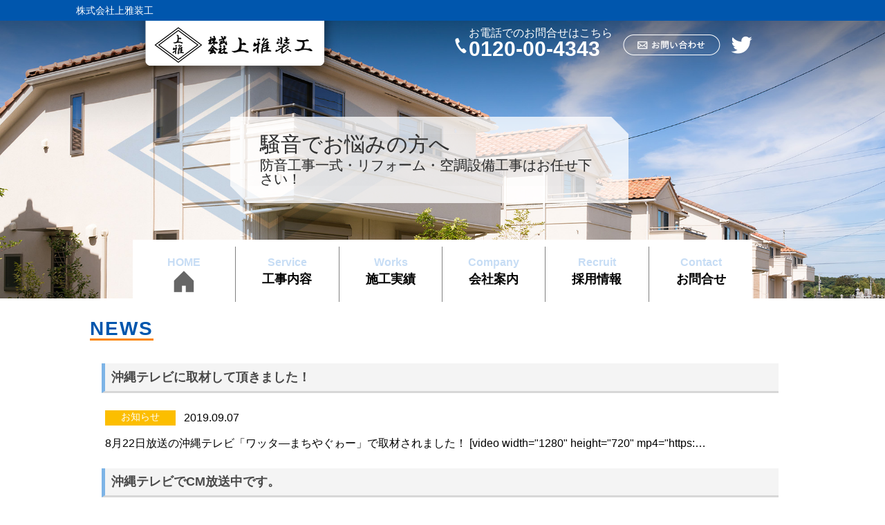

--- FILE ---
content_type: text/html; charset=UTF-8
request_url: https://xn--fhq799a1m6auyl.com/news
body_size: 20005
content:
<!DOCTYPE html>
<html>
<head>
<meta http-equiv="Content-Type" content="text/html; charset=UTF-8" />
<meta http-equiv="X-UA-Compatible" content="IE=edge,chrome=1" />
<meta name="viewport" content="width=device-width,user-scalable=no,maximum-scale=1" />
<meta name=”keywords” content=”株式会社上雅装工,上雅装工,うえまさ,沖縄県,沖縄市,防音工事,航空機騒音”/>
<title>NEWS</title>
<link rel="stylesheet" href="https://xn--fhq799a1m6auyl.com/wp-content/themes/uemasa/css/reset.css" type="text/css" />
<link rel="stylesheet" type="text/css" href="https://xn--fhq799a1m6auyl.com/wp-content/themes/uemasa/slick/slick.css"/>
<link rel="stylesheet" href="https://cdnjs.cloudflare.com/ajax/libs/drawer/3.1.0/css/drawer.min.css">
<link rel="stylesheet" type="text/css" href="https://xn--fhq799a1m6auyl.com/wp-content/themes/uemasa/slick/slick-theme.css"/>
<link rel="stylesheet" href="https://xn--fhq799a1m6auyl.com/wp-content/themes/uemasa/style.css" type="text/css" />
<link href="https://use.fontawesome.com/releases/v5.6.1/css/all.css" rel="stylesheet">
<script src="https://ajax.googleapis.com/ajax/libs/jquery/2.2.0/jquery.min.js"></script>
<script type="text/javascript" src="https://code.jquery.com/jquery-3.1.0.min.js"></script>
<script src="https://cdnjs.cloudflare.com/ajax/libs/iScroll/5.1.3/iscroll.min.js"></script>
<script src="https://cdnjs.cloudflare.com/ajax/libs/drawer/3.1.0/js/drawer.min.js"></script>
<script src="https://cdnjs.cloudflare.com/ajax/libs/twitter-bootstrap/3.3.7/js/bootstrap.min.js"></script>
<script type="text/javascript" src="https://xn--fhq799a1m6auyl.com/wp-content/themes/uemasa/js/slick.min.js"></script>
<script>
	$(document).ready(function(){
		$('.slider').slick({
		autoplay: true,
		autoplaySpeed: 4000,
		});
	});
</script>
<script>
	var startPos = 0,winScrollTop = 0;
	$(window).on('scroll',function(){
	    winScrollTop = $(this).scrollTop();
	    if (winScrollTop >= startPos) {
	        $('.telboukun').addClass('hide');
	    } else {
	        $('.telboukun').removeClass('hide');
	    }
	    startPos = winScrollTop;
	});
</script>
<script>
	$(function(){
		// #で始まるリンクをクリックしたら実行されます
		$('a[href^="#"]').click(function() {
		  // スクロールの速度
		  var speed = 400; // ミリ秒で記述
		  var href= $(this).attr("href");
		  var target = $(href == "#" || href == "" ? 'html' : href);
		  var position = target.offset().top;
		  $('body,html').animate({scrollTop:position}, speed, 'swing');
		  return false;
		});
	});
</script>
<script>
	$(window).scroll(function(){
		if ($(window).scrollTop() > 30) {
			$('#hum').addClass('hum-top');
			} else {
			$('#hum').removeClass('hum-top');
		}
	});
</script>
<script>
	$(document).ready(function() {
		$('.drawer').drawer();
	});
</script>
<meta name="google-site-verification" content="oZn0MscU-ifjoj0Jju9XLxkuH6M14cdvc8DQ5lyeXhE" />

<!-- All in One SEO Pack 3.2.4 によって Michael Torbert の Semper Fi Web Design[324,346] -->
<meta name="description"  content="上雅装工のお知らせです" />

<script type="application/ld+json" class="aioseop-schema">{"@context":"https://schema.org","@graph":[{"@type":"Organization","@id":"https://xn--fhq799a1m6auyl.com/#organization","url":"https://xn--fhq799a1m6auyl.com/","name":"\u682a\u5f0f\u4f1a\u793e\u4e0a\u96c5\u88c5\u5de5","sameAs":[]},{"@type":"WebSite","@id":"https://xn--fhq799a1m6auyl.com/#website","url":"https://xn--fhq799a1m6auyl.com/","name":"\u682a\u5f0f\u4f1a\u793e\u4e0a\u96c5\u88c5\u5de5","publisher":{"@id":"https://xn--fhq799a1m6auyl.com/#organization"}},{"@type":"WebPage","@id":"https://xn--fhq799a1m6auyl.com/news/#webpage","url":"https://xn--fhq799a1m6auyl.com/news/","inLanguage":"ja","name":"NEWS","isPartOf":{"@id":"https://xn--fhq799a1m6auyl.com/#website"},"datePublished":"2019-04-18T02:50:31+00:00","dateModified":"2019-08-21T01:06:08+00:00","description":"\u4e0a\u96c5\u88c5\u5de5\u306e\u304a\u77e5\u3089\u305b\u3067\u3059"}]}</script>
<link rel="canonical" href="https://xn--fhq799a1m6auyl.com/news/" />
<!-- All in One SEO Pack -->
<link rel='dns-prefetch' href='//s.w.org' />
		<script type="text/javascript">
			window._wpemojiSettings = {"baseUrl":"https:\/\/s.w.org\/images\/core\/emoji\/12.0.0-1\/72x72\/","ext":".png","svgUrl":"https:\/\/s.w.org\/images\/core\/emoji\/12.0.0-1\/svg\/","svgExt":".svg","source":{"concatemoji":"https:\/\/xn--fhq799a1m6auyl.com\/wp-includes\/js\/wp-emoji-release.min.js?ver=5.2.21"}};
			!function(e,a,t){var n,r,o,i=a.createElement("canvas"),p=i.getContext&&i.getContext("2d");function s(e,t){var a=String.fromCharCode;p.clearRect(0,0,i.width,i.height),p.fillText(a.apply(this,e),0,0);e=i.toDataURL();return p.clearRect(0,0,i.width,i.height),p.fillText(a.apply(this,t),0,0),e===i.toDataURL()}function c(e){var t=a.createElement("script");t.src=e,t.defer=t.type="text/javascript",a.getElementsByTagName("head")[0].appendChild(t)}for(o=Array("flag","emoji"),t.supports={everything:!0,everythingExceptFlag:!0},r=0;r<o.length;r++)t.supports[o[r]]=function(e){if(!p||!p.fillText)return!1;switch(p.textBaseline="top",p.font="600 32px Arial",e){case"flag":return s([55356,56826,55356,56819],[55356,56826,8203,55356,56819])?!1:!s([55356,57332,56128,56423,56128,56418,56128,56421,56128,56430,56128,56423,56128,56447],[55356,57332,8203,56128,56423,8203,56128,56418,8203,56128,56421,8203,56128,56430,8203,56128,56423,8203,56128,56447]);case"emoji":return!s([55357,56424,55356,57342,8205,55358,56605,8205,55357,56424,55356,57340],[55357,56424,55356,57342,8203,55358,56605,8203,55357,56424,55356,57340])}return!1}(o[r]),t.supports.everything=t.supports.everything&&t.supports[o[r]],"flag"!==o[r]&&(t.supports.everythingExceptFlag=t.supports.everythingExceptFlag&&t.supports[o[r]]);t.supports.everythingExceptFlag=t.supports.everythingExceptFlag&&!t.supports.flag,t.DOMReady=!1,t.readyCallback=function(){t.DOMReady=!0},t.supports.everything||(n=function(){t.readyCallback()},a.addEventListener?(a.addEventListener("DOMContentLoaded",n,!1),e.addEventListener("load",n,!1)):(e.attachEvent("onload",n),a.attachEvent("onreadystatechange",function(){"complete"===a.readyState&&t.readyCallback()})),(n=t.source||{}).concatemoji?c(n.concatemoji):n.wpemoji&&n.twemoji&&(c(n.twemoji),c(n.wpemoji)))}(window,document,window._wpemojiSettings);
		</script>
		<style type="text/css">
img.wp-smiley,
img.emoji {
	display: inline !important;
	border: none !important;
	box-shadow: none !important;
	height: 1em !important;
	width: 1em !important;
	margin: 0 .07em !important;
	vertical-align: -0.1em !important;
	background: none !important;
	padding: 0 !important;
}
</style>
	<link rel='stylesheet' id='wp-block-library-css'  href='https://xn--fhq799a1m6auyl.com/wp-includes/css/dist/block-library/style.min.css?ver=5.2.21' type='text/css' media='all' />
<link rel='stylesheet' id='fancybox-css'  href='https://xn--fhq799a1m6auyl.com/wp-content/plugins/easy-fancybox/css/jquery.fancybox.min.css?ver=1.3.24' type='text/css' media='screen' />
<script type='text/javascript' src='https://xn--fhq799a1m6auyl.com/wp-includes/js/jquery/jquery.js?ver=1.12.4-wp'></script>
<script type='text/javascript' src='https://xn--fhq799a1m6auyl.com/wp-includes/js/jquery/jquery-migrate.min.js?ver=1.4.1'></script>
<link rel='https://api.w.org/' href='https://xn--fhq799a1m6auyl.com/wp-json/' />
<link rel='shortlink' href='https://xn--fhq799a1m6auyl.com/?p=59' />
<link rel="alternate" type="application/json+oembed" href="https://xn--fhq799a1m6auyl.com/wp-json/oembed/1.0/embed?url=https%3A%2F%2Fxn--fhq799a1m6auyl.com%2Fnews%2F" />
<link rel="alternate" type="text/xml+oembed" href="https://xn--fhq799a1m6auyl.com/wp-json/oembed/1.0/embed?url=https%3A%2F%2Fxn--fhq799a1m6auyl.com%2Fnews%2F&#038;format=xml" />
</head>
<body>
	<header>
		<div class="sliderarea">
			<div class="toparea">
				<h1 class="inner">株式会社上雅装工</h1>
			</div>
			<div class="logoarea inner">
				<div class="logo">
					<a href="https://xn--fhq799a1m6auyl.com">
						<img class="pc-only" src="https://xn--fhq799a1m6auyl.com/wp-content/themes/uemasa/img/logo.png" alt="uemasalogo">
						<img class="sp-only" src="https://xn--fhq799a1m6auyl.com/wp-content/themes/uemasa/img/logo2.png" alt="uemasalogo">
					</a>
				</div>
			</div>
			<div class="mainv slick">
				<ul class="slider">
				   	<li class="slider1">
				   	    <div class="slidepic sl1">
					   		<div class="sl1box">
							   	<p>騒音でお悩みの方へ</p>
							   	<p class="sl1text">防音工事一式・リフォーム・空調設備工事はお任せ下さい！</p>
							</div>
					   </div>
					</li>
					<li class="slider2">
					    <div class="slidepic sl2 sl">
					   	<p>屋外から室内まで<br>幅広くサポートしています</p>
					   	</div>
					</li>
					<li class="slider3">
						<div class="slidepic sl3 sl">
					   		<p>大切な住まいだからこそ<br>心をこめてお手伝いします</p>
					   	</div>
					</li>
					<li class="slider4">
					    <div class="slidepic sl4 sl">
					   	  <p>丁寧な施工はもちろん<br>丁寧な対応を心がけています</p>
						</div>
					</li>
				</ul>
			</div>
			<div class="contactarea inner">
				<div class="telbox">
					<p class="odenwa">お電話でのお問合せはこちら</p>
					<a href="tel:0120004343">
						<p class="number">0120-00-4343</p>
					</a>
				</div>
				<div class="mailbox">
					<a href="https://xn--fhq799a1m6auyl.com/contact">
						<img src="https://xn--fhq799a1m6auyl.com/wp-content/themes/uemasa/img/contactbtn.png" alt="mail">
					</a>
				</div>
				<div class="twitter">
					<a href="https://twitter.com/5aRexfpz2jcIHq0" target="blank">
						<img src="https://xn--fhq799a1m6auyl.com/wp-content/themes/uemasa/img/twitter.png" alt="twitter">
					</a>
				</div>
			</div>
			<div class="navilist pc-only">
					<ul class="menu menu1 inner">
						<li class="menu__single"><a href="https://xn--fhq799a1m6auyl.com">HOME<br><span><img src="https://xn--fhq799a1m6auyl.com/wp-content/themes/uemasa/img/homeicon.png" alt="homeicon"></span></a></li>
						<li class="menu__single"><a class="init-bottom" href="https://xn--fhq799a1m6auyl.com/service">Service<br><span>工事内容</span></a>
							<ul class="menu__second-level">
						      <li><a href="https://xn--fhq799a1m6auyl.com/bouon">防音工事</a></li>
						      <li><a href="https://xn--fhq799a1m6auyl.com/service/#reform">リフォーム</a></li>
						      <li><a href="https://xn--fhq799a1m6auyl.com/service/#kucho">空調設備</a></li>
						      <li><a href="https://xn--fhq799a1m6auyl.com/service/#denki">電気工事</a></li>
						      <li><a href="https://xn--fhq799a1m6auyl.com/service/#cross">クロス</a></li>
						      <li><a href="https://xn--fhq799a1m6auyl.com/service/#naisou">内装</a></li>
						      <li><a href="https://xn--fhq799a1m6auyl.com/service/#yuka">床水回り</a></li>
						      <li><a href="https://xn--fhq799a1m6auyl.com/service/#yane">屋根防水工事／外壁塗装工事</a></li>
						      <li><a href="#">広告看板／デジタルサイネージ</a></li>
						    </ul>
						</li>
						<li class="menu__single"><a href="https://xn--fhq799a1m6auyl.com/works">Works<br><span>施工実績</span></a></li>
						<li class="menu__single"><a href="https://xn--fhq799a1m6auyl.com/company">Company<br><span>会社案内</span></a></li>
						<li class="menu__single"><a href="https://xn--fhq799a1m6auyl.com/recruit">Recruit<br><span>採用情報</span></a></li>
						<li class="menu__single"><a href="https://xn--fhq799a1m6auyl.com/contact">Contact<br><span>お問合せ</span></a></li>
					</ul>
			</div>
		     <div class="drawer drawer--top">
				<div class="sp-navi sp-only">
	   				<button type="button" class="drawer-toggle drawer-hamburger" id="hum">
						<span class="sr-only">toggle navigation</span>
					    <span class="drawer-hamburger-icon"></span>
				　　</button>
				　　<nav class="drawer-nav">
					    <ul class="drawer-menu">
					        <li><a href="https://xn--fhq799a1m6auyl.com">HOME</a></li>
							<li class="drawer-dropdown">
							    <a class="drawer-menu-item" data-toggle="dropdown" role="button" aria-expanded="false">工事内容<span class="drawer-caret"></span>
							    </a>
							    <ul class="drawer-dropdown-menu">
							      <li><a class="drawer-dropdown-menu-item" href="https://xn--fhq799a1m6auyl.com/service/#refoem">リフォーム</a></li>
							      <li><a class="drawer-dropdown-menu-item" href="https://xn--fhq799a1m6auyl.com/service/#kucho">空調設備</a></li>
							      <li><a class="drawer-dropdown-menu-item" href="https://xn--fhq799a1m6auyl.com/service/#denki">電気工事</a></li>
							      <li><a class="drawer-dropdown-menu-item" href="https://xn--fhq799a1m6auyl.com/service/#cross">クロス</a></li>
							      <li><a class="drawer-dropdown-menu-item" href="https://xn--fhq799a1m6auyl.com/service/#naisou">内装</a></li>
							      <li><a class="drawer-dropdown-menu-item" href="https://xn--fhq799a1m6auyl.com/service/#yuka">床水回り</a></li>
							      <li><a class="drawer-dropdown-menu-item" href="https://xn--fhq799a1m6auyl.com/service/#yane">屋根防水工事／外壁塗装工事</a></li>
							      <li><a class="drawer-dropdown-menu-item" href="#">広告看板／デジタルサイネージ</a></li>
							    </ul>
							</li>
							<li><a href="https://xn--fhq799a1m6auyl.com/works">施工実績</a></li>
							<li><a href="https://xn--fhq799a1m6auyl.com/bouon">防音工事</a></li>
							<li><a href="https://xn--fhq799a1m6auyl.com/company">会社案内</a></li>
							<li><a href="https://xn--fhq799a1m6auyl.com/recruit">採用情報</a></li>
							<li><a href="https://xn--fhq799a1m6auyl.com/contact">お問合せ</a></li>
							<!-- <div class="telicon">
								<a href="#">
								<img src="https://xn--fhq799a1m6auyl.com/wp-content/themes/uemasa/img/sptel.png" alt="boukuntel">
							</a></div> -->
					    </ul>
					</nav>
				</div>
		   </div>
		</div>
	</header>  <div class="inner clearfix news-page pagebase">
    <main>
      <h1>NEWS</h1>
      
      
      

        <article class="blog_box">
          <div class="blog_right">
            <a href="https://xn--fhq799a1m6auyl.com/tv-coverage/">
            <h2>
              沖縄テレビに取材して頂きました！            </h2>
            <span class="newshead">
              <div class="news_btn1 info">
                                                お知らせ              </div>
              <p class="date">2019.09.07</p>
            </span>
            <p class="desc">8月22日放送の沖縄テレビ「ワッタ―まちやぐゎー」で取材されました！
[video width="1280" height="720" mp4="https:…</p>
            </a>
          </div>
        </article>


      

        <article class="blog_box">
          <div class="blog_right">
            <a href="https://xn--fhq799a1m6auyl.com/tv-cm%e6%94%be%e9%80%81%e4%b8%ad%e3%81%a7%e3%81%99%e3%80%82/">
            <h2>
              沖縄テレビでCM放送中です。            </h2>
            <span class="newshead">
              <div class="news_btn1 info">
                                                お知らせ              </div>
              <p class="date">2019.04.11</p>
            </span>
            <p class="desc">シーサーシーサーでお馴染みのCMが放送中です。
沖縄テレビ放送で上雅装工事のCMが放送中です。
防音工事をご検討中の方はぜひ弊社へご用命ください！

…</p>
            </a>
          </div>
        </article>


      

        <article class="blog_box">
          <div class="blog_right">
            <a href="https://xn--fhq799a1m6auyl.com/%e6%8e%a1%e7%94%a8%e6%83%85%e5%a0%b1%e3%82%92%e6%9b%b4%e6%96%b0%e3%81%97%e3%81%be%e3%81%97%e3%81%9f%e3%80%82/">
            <h2>
              採用情報を更新しました。            </h2>
            <span class="newshead">
              <div class="news_btn1 info">
                                                お知らせ              </div>
              <p class="date">2019.04.11</p>
            </span>
            <p class="desc">採用情報を更新しました。…</p>
            </a>
          </div>
        </article>


            
      <div class="pagination">
              </div>
        <div class="telboukun sp-only">
      <a href="tel:0120-00-4343" class="menu7">
          <img src="https://xn--fhq799a1m6auyl.com/wp-content/themes/uemasa/img/sptel.png" alt="boukuntel">
      </a>
    </div>
    </main>
      </div>
<footer>
		<div class="copy">
			<p>COPYRIGHT© UEMASASOUKOU CO., LTD. ALL RIGHTS RESERVED.</p>
		</div>
</footer>
<script type='text/javascript' src='https://xn--fhq799a1m6auyl.com/wp-content/plugins/easy-fancybox/js/jquery.fancybox.min.js?ver=1.3.24'></script>
<script type='text/javascript'>
var fb_timeout, fb_opts={'overlayShow':true,'hideOnOverlayClick':true,'showCloseButton':true,'margin':20,'centerOnScroll':false,'enableEscapeButton':true,'autoScale':true };
if(typeof easy_fancybox_handler==='undefined'){
var easy_fancybox_handler=function(){
jQuery('.nofancybox,a.wp-block-file__button,a.pin-it-button,a[href*="pinterest.com/pin/create"],a[href*="facebook.com/share"],a[href*="twitter.com/share"]').addClass('nolightbox');
/* IMG */
var fb_IMG_select='a[href*=".jpg"]:not(.nolightbox,li.nolightbox>a),area[href*=".jpg"]:not(.nolightbox),a[href*=".jpeg"]:not(.nolightbox,li.nolightbox>a),area[href*=".jpeg"]:not(.nolightbox),a[href*=".png"]:not(.nolightbox,li.nolightbox>a),area[href*=".png"]:not(.nolightbox),a[href*=".webp"]:not(.nolightbox,li.nolightbox>a),area[href*=".webp"]:not(.nolightbox)';
jQuery(fb_IMG_select).addClass('fancybox image');
var fb_IMG_sections=jQuery('.gallery,.wp-block-gallery,.tiled-gallery');
fb_IMG_sections.each(function(){jQuery(this).find(fb_IMG_select).attr('rel','gallery-'+fb_IMG_sections.index(this));});
jQuery('a.fancybox,area.fancybox,li.fancybox a').each(function(){jQuery(this).fancybox(jQuery.extend({},fb_opts,{'transitionIn':'elastic','easingIn':'easeOutBack','transitionOut':'elastic','easingOut':'easeInBack','opacity':false,'hideOnContentClick':false,'titleShow':true,'titlePosition':'over','titleFromAlt':true,'showNavArrows':true,'enableKeyboardNav':true,'cyclic':false}))});
/* YouTube */
jQuery('a[href*="youtu.be/"],area[href*="youtu.be/"],a[href*="youtube.com/"],area[href*="youtube.com/"]').filter(function(){return this.href.match(/\/(?:youtu\.be|watch\?|embed\/)/);}).not('.nolightbox,li.nolightbox>a').addClass('fancybox-youtube');
jQuery('a.fancybox-youtube,area.fancybox-youtube,li.fancybox-youtube a').each(function(){jQuery(this).fancybox(jQuery.extend({},fb_opts,{'type':'iframe','width':640,'height':360,'padding':0,'keepRatio':1,'titleShow':false,'titlePosition':'float','titleFromAlt':true,'onStart':function(a,i,o){var splitOn=a[i].href.indexOf("?");var urlParms=(splitOn>-1)?a[i].href.substring(splitOn):"";o.allowfullscreen=(urlParms.indexOf("fs=0")>-1)?false:true;o.href=a[i].href.replace(/https?:\/\/(?:www\.)?youtu(?:\.be\/([^\?]+)\??|be\.com\/watch\?(.*(?=v=))v=([^&]+))(.*)/gi,"https://www.youtube.com/embed/$1$3?$2$4&autoplay=1");}}))});};
jQuery('a.fancybox-close').on('click',function(e){e.preventDefault();jQuery.fancybox.close()});
};
var easy_fancybox_auto=function(){setTimeout(function(){jQuery('#fancybox-auto').trigger('click')},1000);};
jQuery(easy_fancybox_handler);jQuery(document).on('post-load',easy_fancybox_handler);
jQuery(easy_fancybox_auto);
</script>
<script type='text/javascript' src='https://xn--fhq799a1m6auyl.com/wp-content/plugins/easy-fancybox/js/jquery.easing.min.js?ver=1.4.1'></script>
<script type='text/javascript' src='https://xn--fhq799a1m6auyl.com/wp-content/plugins/easy-fancybox/js/jquery.mousewheel.min.js?ver=3.1.13'></script>
<script type='text/javascript' src='https://xn--fhq799a1m6auyl.com/wp-includes/js/wp-embed.min.js?ver=5.2.21'></script>
</body>

</html>


--- FILE ---
content_type: text/css
request_url: https://xn--fhq799a1m6auyl.com/wp-content/themes/uemasa/style.css
body_size: 31983
content:
/*
Theme Name:上雅装工
Theme URI:
Description:
Author:PLUSIDEA
Author URI:http://plusidea.co.jp/
Version:7.7
*/


@charset "utf-8";

/*----------------------------------------------------------------------
base
----------------------------------------------------------------------*/

html {
	min-width: 320px;
	font-size: 62.5%;
	height: 100%;
}

.inner {
	margin:0 auto;
	max-width: 1060px;
}

body {
	font-family:  YuGothic, '游ゴシック', -apple-system, BlinkMacSystemFont, "Helvetica Neue", "ヒラギノ角ゴ ProN W3", Hiragino Kaku Gothic ProN, Arial, "メイリオ", Meiryo, sans-serif;
	color: #333;
	margin: 0;
	font-size: 1.6rem;
}
.col1{
	width:5.9829%;
}
.col2{
	width:14.5299%;
}
.col3{
	width:23.0769%;
}
.col4{
	width:31.6239%;
}
.col5{
	width:40.1709%;
}
.col6{
	width:48.7179%;
}
.col7{
	width:57.2649%;
}
.col8{
	width:65.8119%;
}
.col9{
	width:74.3589%;
}
.col10{
	width:82.9059%;
}
.col11{
	width:91.4529%;
}
.col12{
	width:100%;
}
.mb-10 {
	margin-bottom: 10px;
}
.mb-20 {
	margin-bottom: 20px;
}
.mb-30 {
	margin-bottom: 30px;
}
.mb-40 {
	margin-bottom: 40px;
}
.mb-50 {
	margin-bottom: 50px;
}
.mb-60 {
	margin-bottom: 60px;
}
.mb-80 {
	margin-bottom: 80px;
}
.mb-100 {
	margin-bottom: 100px;
}
.xsmall {
	font-size: 8px;
}
.small {
	font-size: 12px;
}
.large {
	font-size: 20px;
}
.xlarge {
	font-size: 24px;
}
img {
	max-width: 100%;
	display: block;
	margin: auto;
}
.tac {
	text-align: center;
}
.tar {
	text-align:right;
}
.tal {
	text-align:left;
}
a{
	text-decoration: none;
	color: #000;
	-webkit-transform: perspective(1px) translateZ(0);
	transform: perspective(1px) translateZ(0);
	-webkit-transition-duration: 0.2s;
	transition-duration: 0.2s;
}
a:hover{
	opacity: 0.7;
}
span.big {
	font-size: 30px;
}
span.red{
	color: #ff3333;
	font-weight: bold;
}
table{
	border-collapse: collapse;
}
dh{
	color: #555;
	font-size: 20px;
	font-weight: bold;
}
.flr{
	float: right;
}
.fll{
	float: left;
}
/* For modern browsers */
.clearfix:before,
.clearfix:after {
	content:"";
	display:block;
	overflow:hidden;
}
.clearfix:after {
	clear:both;
}
/* For IE 6/7 (trigger hasLayout) */
.clearfix {
	zoom:1;
}
.br-pc { display:block; }
.br-sp { display:none; }

/*------------------パンくずリスト------------*/

.breadcrumg-area ul{
	padding-left: 0;
	margin-bottom: 30px;
}

.breadcrumg-area ul li{
	display: inline-block;
	padding-left: 15px;
	position: relative;
}

.breadcrumg-area ul li::before{
	position: absolute;
	left: 0;
	content:">";
	color: #333;
}

.breadcrumg-area ul li:first-child{
	padding-left: 5px;
}

.breadcrumg-area ul li:first-child::before{
	display: none;
}


/*----------------------------------------------------------------------
header
----------------------------------------------------------------------*/
.sliderarea {
	position: relative;
}

.toparea {
	height:30px;
	background-color: #0056ad;
	z-index: 99;
	position:absolute;
	top:0;
	left:0;
	width:100%;
}

.toparea h1 {
	font-size:14px;
	background-color: #0056ad;
	color:#fff;
	padding:8px;
}

.logoarea {
	z-index: 999;
	position:absolute;
	top:30px;
	left:15%;
}

.logo a{
	　width:100%;
	height:10%;
}

.sidebar {
	right: 0;
	position:fixed;
	z-index: 100;
	top:20%;
}

/* contactarea */

.contactarea {
	z-index: 99999;
	position:absolute;
	top:40px;
	right:0;
	display: flex;
	justify-content: flex-end;
}

.telbox{
	position: relative;
}

.telbox p.number {
	font-size: 30px;
	font-weight: bold;
	color:#fff;
}

.telbox::before{
	position: absolute;
	content:"";
	background:url(./img/tel.png) no-repeat;
	top:15px;
	left:-20px;
	width:25px;
	height:25px;
}

.telbox p.odenwa{
	color:#fff;
}

.mailbox {
	margin:10px 15px;
}

.twitter {
	margin-top: 12px;
}


/*----------------------------------------------------------------------
slider
----------------------------------------------------------------------*/

.mainv {
	width: 100%;
	height: 60vh;
	position: relative;
}

.slider1 {
	background: url(./img/slider1-2.jpg);
}

.slider2 {
	background: url(./img/slider2-2.jpg);
}

.slider3 {
	background: url(./img/slider3.jpg);
}

.slider4 {
	background: url(./img/slider4.jpg);
}

.slidepic p{
	font-size:3rem;
	font-family: serif;
}

.sl1 p{
	　color: #0056ad;
}

.slidepic.sl1{
	position: absolute;
	z-index: 99;
	top:45%;
	width:5%;
	left: 14%;
	background-color: rgba(255,255,255,0.5);
}

/*.sl1box{
position: absolute;
z-index: 99;
top:38%;
left:14%;
width:5%;
height:140px;
left: 14%;
background-color: rgba(255,255,255,0.5);
}*/

.sl1box {
	position:relative;
}

.sl1box :before,
.sl1box :after{
	width: calc(100% - 25px);
	height: 0;
	display: block;
	position: absolute;
	left: 0;
	content: "";
}
.sl1box :before{
	border-bottom: solid 25px rgba(255,255,255,0.3);
	border-right: solid 25px transparent;
	bottom: 100%;
}
.sl1box :after{
	border-top: solid 25px rgba(255,255,255,0.3);
	border-left: solid 25px transparent;
	top: 100%;
}


.sl1box p{
	margin: 0 auto;
	width: 85%;
}

p.sl1text {
	margin-top: 5px;
	font-size: 2rem;
}

.sl2 p {
	color: #fff;
	width: 72%;
	margin: 220px auto;
}

.sl3 p {
	color: #fff;
	width: 72%;
	margin: 220px auto;
}

.sl4 p {
	color: #fff;
	width: 67%;
	margin: 220px auto;
	display: flex;
	justify-content: flex-end;
}

.slick-next {
	right: 0px;
}

.slider li {
	width: 100%;
	height: 60vh;
	background-position: center;
	background-repeat: no-repeat;
	background-size: cover;
}

button.slick-next.slick-arrow,
.slick-prev slick-arrow {
	display: none;
}

.slider{
  opacity: 0;
  transition: opacity .3s linear;
}
.slider.slick-initialized{
  opacity: 1;
}

/* navilist */

.navilist {
	position:absolute;
	z-index: 9999;
	background:#fff;
	width: 70%;
	height: 85px;
	bottom: 0;
	left: 0;
	right: 0;
	margin: auto;
}

.nav {
	position: relative;
}

.navilist ul li {
	border-right: 1px solid #808080;
	width: calc(100% / 6);
	text-align: center;
	box-sizing: border-box;
	font-weight: bolder;
}

.navilist ul li:last-child {
	border-right: none;
}

.menu1 {
	margin: 0 auto;
	padding: 0;
	display: flex;
}


/*-----ドロップダウンメニュー---*/


.menu1 li {
	list-style: none;
	margin: 10px auto;
	padding: 10px;
	line-height: 1.8;
}

/*.dropdown li {
margin:auto;
}

.dropdown li:nth-child(1) {
margin-top: 18px;
}

.menu1 li:hover ul li {
background-color: #e9f1f9;
}

.menu1 li a {
display: block;
width: 100%;
height: 100%;
font-size: 13px;
color: #c7ddf5;
box-sizing: border-box;
margin: auto;
}

.menu1 li a span {
color: #010101;
font-size: 1.6rem;
}

.menu1 > li:hover > a {
color: #8fbff4;
}

.menu1 li ul {
display: none;
position: absolute;
}

.menu1 > li li:hover > a {
color: #010101;
background-color: #d1e4fd;
}


.menu1 li ul li a {
border-top: 1px solid #999999;
color:#010101;
}

#dropmenu li a:hover + .dropdown{
display: block;
height:auto;
}

.dropdown {
display: none;
position: absolute;
width:240px;
height: 0;
overflow: hidden;
}

#dropmenu li:hover .dropdown li{
color: #d1e4fd
}

ul.dropdown li {
width: 100%;
}
*/
/*-----ドロップダウンメニュ endー---*/

.menu {
	position: relative;
	width: 100%;
	height: 50px;
	max-width: 1000px;
	margin: 0 auto;
}

.menu > li {
	float: left;
	height: 80px;
	line-height: 25px;
	background: #fff;
}

.menu > li a {
	display: block;
	color: #c7ddf5;
}

.menu > li a  span {
	color : #000000;
	font-size: 18px;
}

.menu > li a:hover {
	color: #999;
}

ul.menu__second-level {
	visibility: hidden;
	opacity: 0;
	z-index: 1;
}

ul.menu__second-level li {
	width: 100%;
	border-right: none;
	height: 45px;
	padding: 0;
}

.menu > li:hover {
	background: #f5f8fc;
	-webkit-transition: all .5s;
	transition: all .5s;
}

.menu__second-level li {
	border-top: 1px solid #cddeef;
	margin: 0 auto;
}

.menu__second-level li a {
	color:#000000;
	font-size: 14px;
	text-align: left;
	line-height: 45px;
	margin-left: 15px;
}


/* 下矢印 */
/*.init-bottom:after {
content: '';
display: inline-block;
width: 6px;
height: 6px;
margin: 0 0 0 15px;
border-right: 1px solid #fff;
border-bottom: 1px solid #fff;
-webkit-transform: rotate(45deg);
-ms-transform: rotate(45deg);
transform: rotate(45deg);
}*/

/* floatクリア */
.menu:before,
.menu:after {
	content: " ";
	display: table;
}

.menu:after {
	clear: both;
}

.menu {
	*zoom: 1;
}

.menu > li.menu__single {
	position: relative;
}

li.menu__single ul.menu__second-level {
	position: absolute;
	top: 80px;
	width: 220px;
	background: #f5f8fc;
	-webkit-transition: all .2s ease;
	transition: all .2s ease;
	margin-left: -10px;
}

li.menu__single:hover ul.menu__second-level {
	top: 80px;
	visibility: visible;
	opacity: 1;
}

ul.menu__second-level li:hover {
	background: #d9e8fa;
}


/*----------------------------------------------------------------------
main
----------------------------------------------------------------------*/

.about {
	display: flex;
	justify-content: space-around;
}

.logo img.sp-only {
	display: none;
}

section.aboutus {
	padding-top: 60px;
	height:auto;
	position:relative;
}

.hishigata {
	position:absolute;
	height: 100%;
	width: 100%;
	z-index: -1;
	top:120px;
	background: url(./img/bglogo.png)no-repeat;
	background-size: contain;
	background-position:right;
	z-index: 10;
}

.titles {
	width: 22%;
	text-align: left;
}

.titles h2{
	font-weight: bold;
	font-size:2.8rem;
	color: #0056ad;
	letter-spacing: 2px;
}

.titles h3 {
	display: inline-block;
	padding: 10px 1px 9px;
	font-weight: bold;
	color: #0056ad;
	font-size: 1.3rem;
	border-bottom: solid 3px #fc8400;
}

.abouttext {
	width:60%;
	font-size: 1.8rem;
	line-height: 1.8;
	font-weight: bold;
	position: relative;
	z-index: 30;
}

.cmbanner {
	margin:40px auto 70px;
	min-width: 300px;
	position: relative;
	z-index: 20;
	text-align: center;
}

.cmbanner img{
	display: inline-block;
}

/* news */
.newsarea {
	background-color: #f5f8fc;
	width: 100%;
	height: auto;
	padding:50px 0;
	position: relative;
}

.news {
	display: flex;
	justify-content: space-around;
}

.newslist {
	width: 68%;
}

.newspost {
	font-size: 1.6rem;
	font-weight: 600;
	margin:17px auto;
}

.news_btn1.info {
	width: 100px;
	padding:1px 0;
	border:1px solid #fcbe00;
	color:#fff;
	background-color:#fcbe00;
	text-align: center;
	display: inline-block;
	font-size:14px;
}

.news_btn1.blog{
	width: 100px;
	padding:1px 0;
	border:1px solid #4181c2;
	color:#fff;
	background:#4181c2;
	text-align: center;
	display: inline-block;
	font-size:14px;
}

p.date {
	display: inline-block;
	margin: 0 12px;
}

p.newscontent {
	display: inline-block;
	font-size:1.4rem;
}

.newsmorebtn {
	text-align: right;
	width: 50%;
	margin:25px auto 0;
}

.btn-flat-simple {
	position: relative;
	display: inline-block;
	font-weight: bold;
	padding: 0.5em;
	text-decoration: none;
	background: #fc8400;
	color: white;
	transition: .4s;
}

.btn-flat-simple:hover {
	color: #fc8400;
	background: #ECECEC;
}

/* servive */

.servicearea {
	background: url(./img/bg.jpg)no-repeat;
	width: 100%;
	background-size: contain;
}

.service {
	padding-top: 100px;
	margin-bottom: 75px;
}

.servicearea .titles {
	text-align: center;
}

.bannerarea h2 {
	font-size: 2.5rem;
	margin-bottom: 30px;
	text-align: center;
	font-weight: bold;
}

.banner {
	width: 85%;
	min-width: 310px;
	margin:15px auto;
	display: inline-block;
}

.bannerarea a{
	text-align: center;
}

.bannerarea {
	text-align: center;
}

/* その他の工事 */

.kouji {
    position: relative;
    width: 45%;
    min-width: 140px;
    margin-right: 10px;
    margin-bottom: 10px;
}

.kouji.naisou, 
.kouji.yuka, 
.kouji.yane {
    width: 28%;
    min-width: 140px;
}

.kouji a::before{
	position: absolute;
	content: "";
	background: #4181c2;
	width: 1px;
	height: 85%;
	bottom: -10px;
	right: -10px;
}

.kouji a::after{
	position: absolute;
	content: "";
	background: #4181c2;
	width: 90%;
	height: 1px;
	bottom: -10px;
	right: -10px;
}

.koujipic {
	display: inline-block;
	position: relative;
	overflow: hidden;
}

.koujipic::before{
	content: "";
	position: absolute;
	z-index: 2;
	width: 0;
	height: 0;
	border-style: solid;
	border-width: 35px 35px 0 0;
	border-color: #007bff transparent transparent transparent;
}

.kouji a {
	display: block;
	position: relative;
}

/*修正前
.kouji1 {
    display: flex;
    flex-wrap: wrap;
    margin: auto;
    justify-content: space-between;
    width: 95%;
}*/

.kouji1 {
    display: flex;
    flex-wrap: wrap;
    margin: auto;
    justify-content: space-around;
    width: 98%;
}

.kouji11 {
    display: flex;
    justify-content: space-around;
}

.kouji1, 
.kouji2 {
	width: 50%;
	display: flex;
	justify-content: space-around;
	flex-wrap: wrap;
}

.kouji3 {
    display: flex;
    justify-content: space-around;
    flex-wrap:wrap;
    width: 80%;
    margin: auto;
}

.koujiarea h2 {
	font-size: 2.5rem;
	margin:100px auto 30px;
	text-align: center;
	font-weight: bold;
}

.kouji p {
	font-size: 1.4rem;
	color:#0056ad;
	font-weight: 600;
	margin:20px auto;
	text-align: center;
	line-height: 1.4;
}

.yane p {
	margin: 13px auto;
}

.koukoku {
	margin:50px auto 60px;
	width: 69%;
	min-width: 300px;
	text-align: center;
}

.koukoku a{
	width: 100%;
}

.koukoku img{
	display: inline-block;
}

.companyarea {
	background: url(./img/companybg.jpg)no-repeat;
	background-size: cover;
	height: auto;
	background-position: center;
	display: flex;
	justify-content: space-around;
}

.company {
	padding-top: 75px;
}

.company .titles {
	width: 100%;
}

.adress {
	width: 60%;
	font-size: 2rem;
	padding: 70px 10px 0;
	line-height: 1.5;
	margin-bottom:130px;
	font-weight: bolder;
	color: #010101;
}

.bottomnavi {
	height: 80px;
	background-color:#0056ad;
	font-size:1.6rem;
	text-align: center;
}

.b-navi {
	padding-top: 30px;
	display: flex;
	flex-wrap: wrap!important;
	justify-content: space-around;
}

.b-navi a {
	color:#fff;
	margin:0 20px;
}

.copy {
	text-align: center;
}


/*----------------------------------------------------------------------
footer
----------------------------------------------------------------------*/
footer {
	height:50px;
}
.copy p {
	margin: 30px;
	font-size: 12px;
}

button.slick-next.slick-arrow {
    display: none !important;
}
/*----------------------------------------------------------------------
下層ページ
----------------------------------------------------------------------*/
 /*お問合せ*/
.cform th {
	font-size: 14px;
	width: 30%; /*変なところで改行される場合はここの数字を変更します。*/
	border-bottom: solid 1px #d6d6d6;
	padding: 22px 0px;
	font-weight: normal;
	vertical-align: middle;
}

.cform td {
	width:80%;
	font-size: 14px;
	line-height: 1.5;
	border-bottom: solid 1px #d6d6d6;
	padding: 18px 0px 15px;
}

.cform {
	width: 95%;
	margin: auto;
}

.cform [type=submit] {
	display: inline-block;
	font-size: 20px;
	padding: 10px 30px;
	text-decoration: none;
	background: #ff8f00;
	color: #FFF;
	border-bottom: solid 4px #B17C00;
	border-radius: 3px;
}

.cform option,
.cform textarea,
.cform input[type=text],
.cform input[type=email],
.cform input[type=search],
.cform input[type=url] {
	width: 95%;
	margin:0 auto;
}

.required-srt {
	font-size: 8pt;
	padding: 4px;
	background: #fd5b67;
	color: #fff;
	border-radius: 3px;
	margin-left: 10px;
	vertical-align: middle;
}

td.checkbox span.mwform-checkbox-field.horizontal-item {
    display: inline-block;
}


@media only screen and (max-width:767px) {
	.cform th,
	.cform td {
		width: 100%;
		display: block;
		border-top: none;
		text-align: center;
	}
}

.submit-btn input {
	background: #0056ad;
	width: 60%;
	max-width: 290px;
	min-width: 200px;
	margin: 35px auto;
	display: block;
	border: 2px #0056ad solid !important;
	text-align: center;
	padding: 5px;
	color: #fff;
	transition: all 0.4s ease;
}

.submit-btn input:hover {
	background: #fff;
	color: #00142c;
	border: 2px solid #0056ad;
	box-sizing: border-box;
}

/*page.php*/
.pagebase h1 {
	font-weight: bold;
	font-size:2.8rem;
	color: #0056ad;
	letter-spacing: 2px;
	border-bottom: solid 3px #fc8400;
	display:inline-block;
	margin: 40px 20px
}

 .pagebase h2 {
    padding: 0.6em 0.5em;
    width: 95%;
    margin-left: 10px;
    margin-top: 20px;
    margin-bottom: 25px;
    color: #494949;
    background: #f4f4f4;
    border-left: solid 5px #7db4e6;
    border-bottom: solid 3px #d7d7d7;
    font-weight: bold;
    font-size: 18px;
}

.pagebase p {
	font-size:16px;
	line-height: 1.4;
}

/*ボタンのスタイリングリセット*/
input[type="submit"],
input[type="button"] {
	border-radius: 0;
	-webkit-box-sizing: content-box;
	-webkit-appearance: button;
	appearance: button;
	border: none;
	box-sizing: border-box;
	cursor: pointer;
}
input[type="submit"]::-webkit-search-decoration,
input[type="button"]::-webkit-search-decoration {
	display: none;
}
input[type="submit"]::focus,
input[type="button"]::focus {
	outline-offset: -2px;
}

/*single.php*/

.single-post {
    margin-top: 50px;
}

.newskiji h1 {
	font-weight: bold;
	font-size:2rem;
	color: #0056ad;
	letter-spacing: 1px;
	border-bottom: solid 3px #fc8400;
	display:inline-block;
	margin: 25px 20px
}

.newskiji p {
	font-size:16px;
	margin: 20px auto;
	width:90%;
}

.newskiji .time {
	margin-top: 0;
}

/*会社案内*/

.companytb {
	width: 90%;
	margin: 20px auto 50px;
	border-collapse: collapse;
}

.companytb tr{
	border-bottom: solid 2px white;
}

.companytb tr:last-child{
	border-bottom: none;
}

.companytb th{
	position: relative;
	text-align: left;
	width: 30%;
	background-color: #0056ad;
	color: white;
	text-align: center;
	padding: 13px 0;
}

.companytb th:after{
	display: block;
	content: "";
	width: 0px;
	height: 0px;
	position: absolute;
	top:calc(50% - 10px);
	right:-10px;
	border-left: 10px solid #0056ad;
	border-top: 10px solid transparent;
	border-bottom: 10px solid transparent;
}

.companytb td{
	text-align: left;
	width: 70%;
	text-align: center;
	background-color: #eee;
	padding: 13px 0;
}

.companyimg {
	display: flex;
	justify-content: space-around;
	flex-wrap: wrap;
}

.c-img {
	width:45%;
	min-width: 300px;
}

.c-img p {
    width: 95%;
    margin: 20px auto 40px;
    line-height: 1.6;
}

 /*採用情報*/
p.message{
 	width: 90%;
 	margin:20px auto;
 	line-height: 1.6;
 }

.strong_point {
 	font-weight: bold;
 	font-size: 1.8rem;
 	margin-bottom: 15px;
 }

.balloon1 {
	position: relative;
	margin: 1.5em auto 0px;
	padding: 7px 10px;
	min-width: 120px;
	max-width: 90%;
	color: #555;
	font-size: 16px;
	background: #e0edff;
}

.balloon2 {
	position: relative;
	margin: 1.5em auto;
	padding: 7px 10px;
	min-width: 120px;
	max-width: 90%;
	color: #555;
	font-size: 16px;
	background: #e0edff;
	margin-bottom: 50px;
}

.balloon1:before {
	content: "";
	position: absolute;
	bottom: -40px;
	left: 50%;
	margin-left: -15px;
	border: 15px solid transparent;
	border-top: 15px solid #0056ad;
}

.balloon1 p {
	margin: 0;
	padding: 0;
	text-align: center;
}

.balloon2 p {
	margin: 0;
	padding: 0;
	text-align: center;
}

.balloon {
	width:97%;
	margin:0 auto;
}

p.ent {
 	margin:20px;
 }

/*防音工事*/

.bouonpage table {
	width: 90%;
	margin:12px auto 30px;
}

.bouonpage table tr td {
    padding: 8px 10px;
    border: 1px solid #CCC;
    vertical-align: middle;
    line-height: 1.4;
}

.bouonpage table th {
    padding: 8px 5px;
    border: 1px solid #CCC;
    vertical-align: middle;
    line-height: 1.4;
    font-weight: bold;
}

 .bouonpage table tr th {
    padding: 10px;
    background-color: #F5FCFE;
    border: 1px solid #CCC;
    font-weight: normal;
    vertical-align: middle;
}

.bouonpage table tr.bo_head td{
    font-weight: bold;
    /*background: #0056ad;
    color: #fff;*/
}

.bouonpage h3 {
	position: relative;
	padding: .7em;
	margin-left: 20px;
    width: 65%;
    font-weight: bold;
}

.bouonpage h3:before,
.bouonpage h3:after {
	position: absolute;
	left: 0;
	content: '';
	width: 20%;
	height: 5px;
	box-sizing: border-box;
}

.bouonpage h3:before {
	top: 0;
	border-top: 2px solid #7ED1E6;
	border-bottom: 1px solid #7ED1E6;
}

.bouonpage h3:after {
	bottom: 0;
	border-top: 1px solid #7ED1E6;
	border-bottom: 2px solid #7ED1E6;
}

p.hojokin {
	font-size:2rem;
	text-align: center;
	font-weight: bold;
	color:#0056ad;
	margin-top: 15px;
}

.bouonpage .b1  {
	margin-top:30px;
}

.btext {
	width:90%;
	margin:10px auto 25px;
}

.bouonpage ul {
	display: flex;
	flex-wrap: wrap;
	width:90%;
	margin:0 auto;
}

.bouonpage ul li {
 	position: relative;
 	margin:5px 20px;
}

.bouonpage ul li::after {
	display: block;
	content: '';
	position: absolute;
	top: .2em;
	left: -1em;
	width: 8px;
	height: 3px;
	border-left: 2px solid #3498db;
	border-bottom: 2px solid #3498db;
	-webkit-transform: rotate(-45deg);
	transform: rotate(-45deg);
}

p.bouon-tx {
    font-size: 1.8rem;
    font-weight: bold;
    color: #ff0000;
    padding-bottom: 10px;
}

.bouonpage .banner {
	display: block;
}

/*NEWS一覧*/
.newshead {
	display: flex;
	width:45%;
	margin-left:15px;
}

.blog_right {
    width: 95%;
    margin: 25px auto;
}

p.desc {
    margin: 15px;
}

.news-page h1 {
    margin: 30px 20px 8px
}

/*対象エリア検索*/
.areaserch h1 {
	margin: 30px 20px 10px;
}

p.areatext {
	color: #ff0000;
    width: 85%;
    margin: 13px;
}

.pulldownbox {
	border:1px solid #CCC;
	width: 80%;
	height: cover;
	padding:30px;
	margin: 20px auto 250px;
}

.pulldownbox h3 {
	display: inline-block;
	font-size: 1.7rem;
	font-weight: bold;
	background: linear-gradient(transparent 70%, #a7d6ff 70%);
	margin-bottom: 20px;
}

.selectarea p {
    border-bottom: 2px solid #CCC;
}

.choice {
    display: flex;
    margin:20px 0;
}

.stepbtn {
    background: #fc8400;
    color:#fff;
    padding: 2px 10px;
    border-radius: 3px
}

#pd {
    width:100%;
}

/*工事内容*/

.servicewapper {
    display: flex;
    justify-content: space-around;
    flex-wrap: wrap;
}

.sw {
	width: 48%;
	min-width: 300px;
	margin-bottom: 10px;
}

.sw img {
	position: relative;
	min-width: 310px;
}

/*.sw img::before{
	content: "";
	position: absolute;
	z-index: 2;
	width: 0;
	height: 0;
	border-style: solid;
	border-width: 35px 35px 0 0;
	border-color: #007bff transparent transparent transparent;
}*/

.servicepage p {
    width:90%;
    min-width: 150px;
    margin:20px auto;
}

p.s-title {
    font-size: 2rem;
    color: #0056ad;
    margin: 15px auto 10px;
    font-weight: bolder;
    background: linear-gradient(transparent 70%, #a7d6ff 70%);
    box-sizing: border-box;
    padding-left: 7px;
}

.reform1 {
    display:flex;
    min-width: 300px;
    width: 90%;
    margin: 0 auto 40px;
    border-bottom: 5px solid #0056ad;
    padding-bottom: 30px;
}

/*施工実績*/

.work {
    display: flex;
    justify-content: space-around;
    flex-wrap: wrap;
    width: 90%;
    margin: 0 auto;
}

p.news_btn1 {
    width: 100px;
    padding: 2px 0;
    border: 1px solid #fcbe00;
    color: #fff;
    background-color: #fcbe00;
    text-align: center;
    display: inline-table;
    font-size: 14px;
    font-weight: bold;
}

p.news_btn2 {
    width: 100px;
    padding: 2px 0;
    border: 1px solid #0056ad;
    color: #fff;
    background-color: #0056ad;
    text-align: center;
    display: inline-table;
    font-size: 14px;
    font-weight: bold;
}

.workpic {
    display: inline-block;
    margin:15px;
    width: 46%;
}

/*NEWS下層*/
.newskiji h3 {
    padding: .5em 0 .5em .5em;
    border-left: double #0056ad;
    width:95%;
    margin-left: 20px;
}

/*pegenation*/

.pagination {
    display: flex;
    justify-content: center;
}

a.prev.page-numbers,
a.next.page-numbers {
    display: none;
}

.pager-next, .next, .prev, .pager-prev-next{ box-shadow: none; }
.pager-numbers a { text-decoration: none; }

.page-numbers{
	padding:10px;
	margin: 3px;
    border: none !important;
    font-family: sans-serif;
    font-size: 80%;
    color: #666 !important;
    box-shadow: 0 2px 5px 0 rgba(0,0,0,0.2);
    transition: all .1s ease;
    background-color: #ffffff;
}

.pagination a.page-numbers:hover,.pager-numbers a:hover .page-numbers{
    background-color: #0056ad; /* マウスオーバー時の背景色 */
    color: #fff !important;
}

.pagination .current, .pager-links .current{
    background-color: #ccc;
    color: #fff;
}

.inline_content {
    width: 80vw;
    overflow: hidden;
}

#boxer.mobile{
    background: rgba(0,0,0,.6);
    z-index: 100001;
}

#boxer.mobile .boxer-container{
	background:none;
	display: block;
}

#boxer.mobile .boxer-content {
    background: none;
    position: absolute;
    top: 3%;
    bottom: 0;
    right: 0;
    left: 0;
    margin: auto;
}

#boxer.mobile.inline .boxer-content, #boxer.mobile.iframe .boxer-content{
	overflow-y: hidden;
}

.boxer-content {
    position: relative;
    display: block;
}

.inline_content {
    width: 95vw;
    overflow: hidden;
    margin: auto;
    text-align: center;
}

video {
    max-width: 95%;
    margin:auto;
}

/*ニュース一つめのタイトル変更*/
.newslist .newspost:first-child a p.newscontent {
    font-size: 21px;
    background: linear-gradient(transparent 70%, #ff99ab 70%);
    margin-top: 5px;
}

article.single-post p img {
    height: auto;
}

/*----------------------------------------------------------------------

	media query

----------------------------------------------------------------------*/

.pc-only {
	display: block;
}

.sp-only {
	display: none;
}


@media screen and (min-width: 1200px) {
	.contactarea {
		right: 15%;
	}

}

@media screen and (max-width: 1024px) {
	.logoarea {
		left:0;
	}

	.logoarea {
		left: 0%;
	}

}

@media screen and (max-width: 768px) {
	.pc-only {
		display: none;
	}
	.br-pc { display:none; }
	.br-sp { display:block; }
	.sp-only {
		display: block;
	}
	.mmb-10 {
		margin-bottom: 10px;
	}
	.mmb-20 {
		margin-bottom: 20px;
	}
	.mmb-30 {
		margin-bottom: 30px;
	}
	.mmb-40 {
		margin-bottom: 40px;
	}
	.splogo {
		display: inline-block;
	}

	.contactarea {
		display: none;
	}

	.drawer-hamburger {
		padding: 45px 0.75rem 30px;
		z-index: 1000;
	}

	.drawer-menu {
		margin: 50px 20px 0;
		font-size: 1.8rem;
	}

	.drawer-menu li {
		font-size: 1.6rem;
		padding: 0;
	}

	.drawer-menu li a{
	    display: block;
	}

	ul.drawer-menu li {
	    padding-left: 5px;
	    border-bottom: 2px solid #0056ad;
	    height: 48px;
	    line-height: 48px;
	}

	.drawer-menu li:last-child {
		border-bottom:none;
		margin-bottom: 18px;
	}

	ul.drawer-dropdown-menu li {
		border-top: 1px solid #599fea;
		border-bottom: none;
		height: 38px;
		line-height: 38px;
	}

	.drawer-dropdown-menu li:last-child {
		margin-bottom: 0px;
	}

	a.drawer-menu-item {
		font-size: 1.6rem;
		padding: 0;
	}

	.drawer-dropdown-menu-item {
		display: block;
		padding-right: 0.5rem;
	}

	.drawer-overlay {
		z-index: 990;
	}

	ul.drawer-dropdown-menu {
		background:#f5f8fc;
		width: 100%;
	}

	nav.drawer-nav li:hover {
		background: #cddeef;
	}

	li.drawer-dropdown.open {
		padding: 0;
	}

	.drawer-menu {
		margin: 50px 30px 0;
	}

	button.drawer-toggle.drawer-hamburger {
		width: 3rem;
	}

	.drawer-nav {
		width: 18rem;
		z-index: 999;
	}

	.drawer--right.drawer-open .drawer-hamburger {
		right: 18rem;
	}

	.drawer--right .drawer-nav {
		right: -18rem;
		background:#f5f8fc;
		z-index: 99999;
	}

	li.drawer-dropdown.open {
		height: auto;
	}

	/*
	.kouji::before,
	.kouji:after {
	display: none;
	}*/

	.logo img.sp-only {
	    width: 200px;
	    display: inline-block;
	}

	.kouji1 {
		justify-content: space-around;
	}

	.logoarea {
		z-index: 1;
		position: absolute;
		height: 70px;
		width: 100%;
		left: 0;
		top: 38px;
	}

	ul.slider {
		padding-top: 90px;
	}

	.mainv {
		height:50vh;
	}

	.slider li {
		height: 40vh;
	}

	.slider1 {
		background: url(./img/spslider1.jpg);
	}

	.slider2 {
		background: url(./img/spslider2.jpg);
		position: relative;
	}

	.slider3 {
		background: url(./img/spslider3.jpg);
		position: relative;
	}

	.slider4 {
		background: url(./img/spslider4.jpg);
		position: relative;
	}

	.slidepic.sl1 {
		width: 9%;
		left: 12%;
	}

	.slider2::before{
		/* 透過した黒を上から重ねるイメージ */
		background-color: rgba(0,0,0,0.4);
		/* 自由に位置指定 */
		position: absolute;
		top: 0;
		right: 0;
		bottom: 0;
		left: 0;
		content: ' ';
	}

	.slider3::before{
		/* 透過した黒を上から重ねるイメージ */
		background-color: rgba(0,0,0,0.4);
		/* 自由に位置指定 */
		position: absolute;
		top: 0;
		right: 0;
		bottom: 0;
		left: 0;
		content: ' ';
	}

	.slider4::before{
		/* 透過した黒を上から重ねるイメージ */
		background-color: rgba(0,0,0,0.4);
		/* 自由に位置指定 */
		position: absolute;
		top: 0;
		right: 0;
		bottom: 0;
		left: 0;
		content: ' ';
	}

	.sl1box p {
		margin: 0 auto;
	}

	.slidepic p {
		font-size: 2.5rem;
	}

	p.sl1text {
		margin-top: 5px;
		font-size: 1.8rem;
	}

	.sl2 p {
		width: 100%;
		margin: 130px 10px;
	}

	.sl3 p {
		width: 100%;
		margin: 130px 10px;
	}

	.sl4 p {
		width: 100%;
		margin: 130px 10px;
	}

	.sl4 {
		right: 20px;
	}

	.sl {
		position: absolute;
	}

	.koukoku {
		width: 90%;
	}

	/*スクロールぼうくん*/
	.telboukun{
		padding: 10px;
		position: fixed;
		right: 0;
		bottom: 0;
		transition: .5s;
		width: 80px;
		z-index: 999;
		text-align: center;
	}

	.telboukun.hide{
		transform: translateY(100%);
	}

	.bouonpage h3:before,
	.bouonpage h3:after {
	    width: 65%;
	}

	.newsmorebtn {
		text-align: center;
	}

	.reform1 {
	    flex-wrap: wrap;
	}

	.sw {
    	width: 90%;
	}

	p.s-title {
    	margin-top: 25px;
	}

	.hum-top {
		padding-top: 1.2rem;
	}

	p.newscontent {
   		display: block;
  		margin-top: 8px;
	}

	#boxer.mobile .boxer-content {
	    height: 300px;
	}

	td.checkbox span.mwform-checkbox-field.horizontal-item {
	    display: block;
	    text-align: left;
        margin-left: 10px;
	}

	table.bouon-t {
	    font-size: 14px;
	}

	.c-img {
	    width: 90%;
	}

	.cmbanner {
	    max-width: 95%;
        margin: 20px auto;
	}

	iframe{
		width: 95%;
		height: 300px;
	    max-width: 480px;
	}

	.kouji3 {
	    width: 77%;
	    justify-content: space-between;
	}

	.workpic {
	    width: 100%;
	}

}

@media screen and (max-width: 540px) {
    .br-sp {
    	display:none;
    }
}

@media screen and (max-width: 500px) {

	.toparea h1 {
		font-size: 11px;
	}


	.titles {
		margin: 0 auto 20px;
		text-align: center;
		width: 45%;
	}

	.titles h2 {
		font-size: 2.4rem;
	}

	.about {
		display: block;
		margin: 0 auto;
	}

	.abouttext {
		width: 85%;
		font-size: 1.6rem;
	}

	.news {
		display: block;
		margin: 10px auto;
		width: 80%;
	}

	.newslist {
		width: 100%;
		line-height: 1.5;
	}

	.bannerarea h2 {
		font-size: 2rem;
		margin: 30px;
	}

	.koujiarea h2 {
		font-size: 2rem;
		margin: 40px auto 35px;
	}

	.companyarea{
		display: block;
		margin: 0 auto;
	}

	.adress {
		width: 76%;
		font-size: 1.6rem;
		padding-top: 15px;
		line-height: 1.5;
		margin: 10px auto 0px;
		padding-bottom: 55px;
		font-weight: bolder;
	}

	.company {
		padding-top:30px;
	}

	.b-navi a {
		width: 100%;
		color: #fff;
		margin: 18px auto 0;
		border-bottom: 1px solid #fff;
		padding-bottom:18px;
		font-size: 1.6rem;
	}

	.bottomnavi {
		height: auto;
	}

	.b-navi {
		padding-top: 0;
		display: flex;
	}

	.slidepic p {
		font-size: 2.2rem;
		line-height: 1.4;
	}

	.sl1box {
		top:30%;
	}

	.sl1box p {
		margin: 0 auto;
	}

	p.sl1text {
		margin-top: 5px;
		font-size: 1.6rem;
	}

	.companytb td {
		font-size: 14px;
	}

	.companytb td {
		padding:10px;
	    font-size: 14px;
    	line-height: 1.6;
	}

	.pagebase h2, 
	.pagebase h3 {
		width: 85%;
	}

	p.hojokin {
        font-size: 1.6rem;
    }

    .newshead {
	    display: flex;
	    width: 60%;
	}

	.kouji3 {
	    width: 80%;
	    justify-content: space-between;
	}


}

@media screen and (max-width: 425px) {

	.logoarea {
		top: 38px;
		background-size: 108%;
	　}

	.pagebase h1 {
		font-size: 2.3rem;
	 }

	.kouji3 {
	    width: 100%;
	    justify-content: space-around;
	}

	.newslist .newspost:first-child a p.newscontent {
	    font-size: 18px;
	}

}
@media screen and (max-width: 360px) {

	.sw {
	    width: 100%;
    }

	.kouji3 {
	    width: 98%;
	}

}
/*media queryここまで*/






